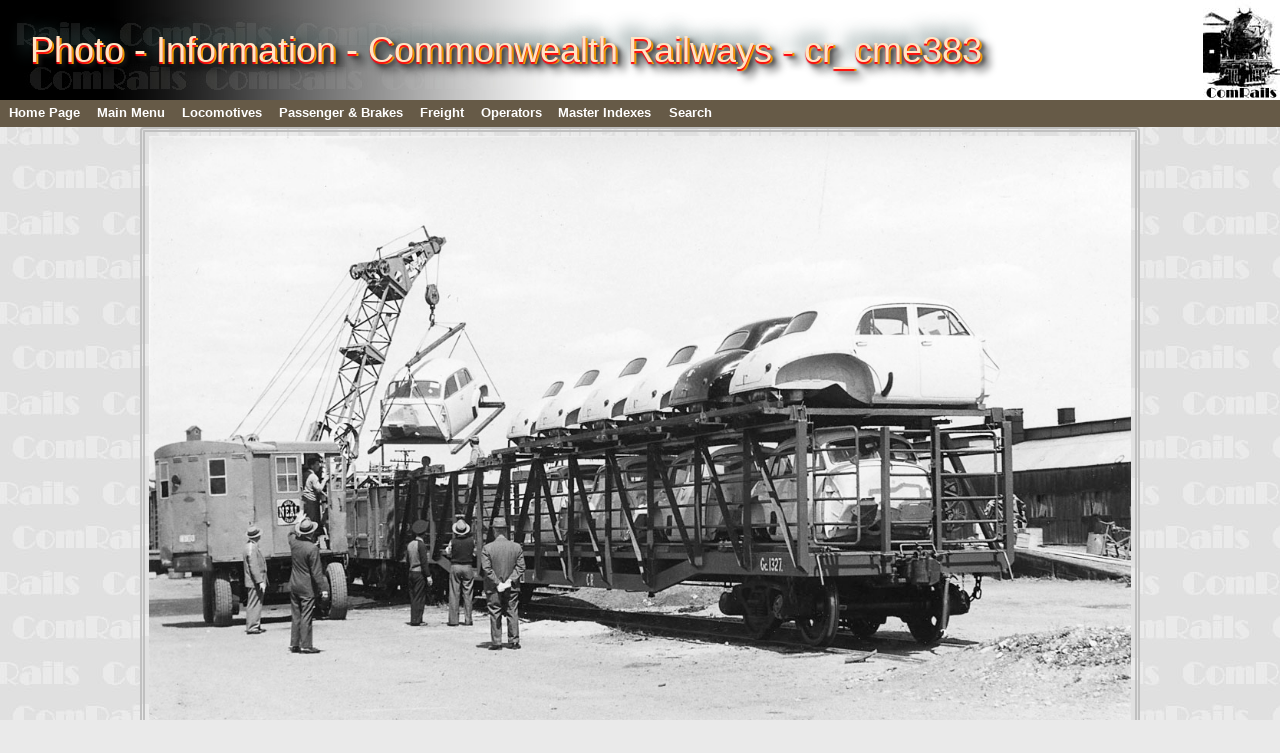

--- FILE ---
content_type: text/html
request_url: http://comrails.railpage.org.au/pic_cr/cr_cme383.html
body_size: 4738
content:
<!DOCTYPE HTML>
<!--                                                                -->
<!--                                                                -->
<!--  Author: Chris Drymalik                                        -->
<!--                                                                -->
<!--                                                                -->
<!--                                                                -->
<!--                                                                -->
<!--  This page was built from base code pic_cr_index.it            -->
<!--                                                                -->
<html lang="en">
<head>
<meta charset="utf-8">
<meta http-equiv="X-UA-Compatible" content="IE=edge">
<meta name="viewport" content="width=device-width, initial-scale=1">
<!-- The above 3 meta tags *must* come first in the head; any other head content must come *after* these tags -->
<title>Photo -  Information - Commonwealth Railways - cr_cme383</title>
<META NAME = "Keywords"
CONTENT = "Photo information">
<META NAME = "Copyright" CONTENT = "1999-2025 Chris Drymalik">
<LINK rel=STYLESHEET href="../common/css/bootstrap.css" type="text/css">
<LINK rel=STYLESHEET href="../common/css/bootstrap-theme.css" type="text/css">
<LINK rel=STYLESHEET href="../jquery/jquery-ui.css" type="text/css">
<LINK rel=STYLESHEET href="../common/css/common_all.css" type="text/css">

<link rel="icon" href="../comrails_favicon.png" type="image/x-icon">

<!-- Global site tag (gtag.js) - Google Analytics -->
<script async src="https://www.googletagmanager.com/gtag/js?id=UA-4463069-1"></script>
<script>
window.dataLayer = window.dataLayer || [];
function gtag(){dataLayer.push(arguments);}
gtag('js', new Date());
gtag('config', 'UA-4463069-1');
</script>
<script data-ad-client="ca-pub-8265959413200189" async src="https://pagead2.googlesyndication.com/pagead/js/adsbygoogle.js"></script>
<LINK rel=STYLESHEET href="../common/css/common_style_picture.css" type="text/css">
<link rel="stylesheet" href="../common/css/hoverbox.css" type="text/css" media="screen, projection" />
<!--[if lte IE 7]>
<link rel="stylesheet" href='../common/css/hoverbox_ie_fixes.css' type="text/css" media="screen, projection" />
<![endif]-->
</head>
<body class=picture>
<script type="text/javascript" src="../common/DropDownMenu1.js"></script>

<table border="0" cellPadding="0" cellSpacing="0" width="100%"><tr><td class="h1 pageheadingshadow">Photo -  Information - Commonwealth Railways - cr_cme383</td><td align="right" width="77" class="toplogoa"><a href="../index.html"><img class=toplogoa src="../common/comrails_logo_h100b.jpg" width="77" height="100" alt="Comrails Logo"></a></td></tr><tr><TD class=toplogob align='left' HEIGHT=20 VALIGN='MIDDLE' nowrap colspan=3>
    <table cellspacing="0" cellpadding="0" id="menu1" class="ddm1"><tr><td><a class="item1 left" href="../index.html">Home Page</a></td><td><a class="item1 left" href="../index.html">Main Menu</a><div class="section"><table class="item2w"><tr><td class="item2w"><span class="item2whead">General Information</span><br><a class="item2" href="../index.html">Comrails Home Page</a><a class="item2" href="../common/whatsnew.html">Whats New</a><a class="item2" href="../common/mylinks.html">Links to other rail sites</a><a class="item2" href="../common/references.html">References &amp; Bibliography</a><a class="item2" href="../common/author.html">Author Information</a><a class="item2" href="../common/check_letter.html">Check Letter Calculation</a><a class="item2" href="../common/privacy.html">Privacy Information</a><br><span class="item2whead">Library - Publications, Handbooks &amp; Timetables</span><br><a class="item2" href="../library/index.html">Library of Rail Publications Home Page</a><a class="item2" href="../library/lib_tt.html">Timetables</a><a class="item2" href="../library/lib_hb.html">Handbooks, Manuals and Documents</a><a class="item2" href="../library/lib_misc.html">Miscellaneous Publications</a><br><span class="item2whead">Downloads</span><br><a class="item2" href="../print/index.html">ComRails as Downloadable PDFs</a><a class="item2" href="../common/z_@zip.html">ComRails Source Code (PPWIZARD format)</a></td><td class="item2w"><td class="item2w"><span class="item2whead">Photographs/Plans</span><br><a class="item2" href="../common/pic_index.html">Photos by Author/Collection</a><a class="item2" href="../kwic/kwic_index.html">Photo Key Word In Context</a><a class="item2" href="../common/readme.html">Photo Submission/Readme</a><a class="item2" href="../common/plan_index.html">Plans of Rolling Stock</a><a class="item2" href="../kwic/plan_index.html">Plan by Class</a><br><span class="item2whead">Route/Track Information</span><br><a class="item2" href="../routes/index.html">Route Information by Track Name</a><a class="item2" href="../routes/rindex_m000.html">Alphabetic List of Locations</a><br><span class="item2whead">Traffic Information Management System</span><br><a class="item2" href="../tims/$index.html">TIMS Main Page</a><a class="item2" href="../tims/z30_@fileindex.html">Group Information</a><a class="item2" href="../tims/ia_000.html">Alpha Index</a><a class="item2" href="../tims/in_000.html">Numeric Index</a><a class="item2" href="../tims/id_000.html">Details Index</a><a class="item2" href="../tims/ir_000.html">Route Information</a><a class="item2" href="../tims/readme_000.html">Readme</a></td><td class="item2w"><td class="item2w"><span class="item2whead">Abbreviations &amp; Glossary</span><br><a class="item2" href="../common/glossary.html">Abbreviations &amp; Glossary Home Page</a><a class="item2" href="../common/glossary_a.html">Glossay A</a><a class="item2" href="../common/glossary_b.html">Glossay B</a><a class="item2" href="../common/glossary_c.html">Glossay C</a><a class="item2" href="../common/glossary_d.html">Glossay D</a><a class="item2" href="../common/glossary_f.html">Glossay F</a><a class="item2" href="../common/glossary_g.html">Glossay G</a><a class="item2" href="../common/glossary_i.html">Glossay I</a><a class="item2" href="../common/glossary_j.html">Glossay J</a><a class="item2" href="../common/glossary_k.html">Glossay K</a><a class="item2" href="../common/glossary_l.html">Glossay L</a><a class="item2" href="../common/glossary_m.html">Glossay M</a><a class="item2" href="../common/glossary_n.html">Glossay N</a><a class="item2" href="../common/glossary_o.html">Glossay O</a><a class="item2" href="../common/glossary_p.html">Glossay P</a><a class="item2" href="../common/glossary_q.html">Glossay Q</a><a class="item2" href="../common/glossary_r.html">Glossay R</a><a class="item2" href="../common/glossary_s.html">Glossay S</a><a class="item2" href="../common/glossary_t.html">Glossay T</a><a class="item2" href="../common/glossary_u.html">Glossay U</a><a class="item2" href="../common/glossary_v.html">Glossay V</a><a class="item2" href="../common/glossary_w.html">Glossay W</a><tr><td></table></div></td><td><a class="item1 left" href="../common/index_loco.html">Locomotives</a><div class="section"><table class="item2w"><tr><td class="item2w"><span class="item2whead">Commonwealth Railways</span><br><a class="item2" href="../cr_locos/index.html">CR Loco Home Page</a><a class="item2" href="../cr_locos/c0100_n_s.html">Narrow Steam</a><a class="item2" href="../cr_locos/c0100_n_d.html">Narrow Diesel</a><a class="item2" href="../cr_locos/c0100_s_s.html">Standard Steam</a><a class="item2" href="../cr_locos/c0100_s_d.html">Standard Diesel</a><a class="item2" href="../cr_locos/c0200_s.html">Classification Steam</a><a class="item2" href="../cr_locos/c0200_d.html">Classification Diesel</a><a class="item2" href="../cr_locos/c0400.html">Named Locos</a><a class="item2" href="../cr_locos/c0500.html">Railcars</a><a class="item2" href="../cr_locos/c0300.html">Miscellaneous Vehicles</a><a class="item2" href="../cr_locos/c0a00.html">Loco Classification</a></td><td class="item2w"><td class="item2w"><span class="item2whead">South Australian Railways</span><br><a class="item2" href="../sar_locos/index.html">SAR Loco Home Page</a><a class="item2" href="../sar_locos/sarl_ng_steam.html">Narrow Steam</a><a class="item2" href="../sar_locos/sarl_bg_steam.html">Broad Steam</a><a class="item2" href="../sar_locos/sarl_diesel.html">Diesel</a><a class="item2" href="../sar_locos/sarl_cl_steam.html">Classification Steam</a><a class="item2" href="../sar_locos/sarl_cl_diesel.html">Classification Diesel</a><a class="item2" href="../sar_locos/sarl_named.html">Named Locos</a><a class="item2" href="../sar_locos/sarl_railcars.html">Railcars</a><tr><td></table></div></td><td><a class="item1 left" href="../common/index_pas.html">Passenger &amp; Brakes</a><div class="section"><table class="item2w"><tr><td class="item2w"><span class="item2whead">Australian National Railways</span><br><a class="item2" href="../an_carriages/index.html">AN Psg Home Page</a><a class="item2" href="../an_carriages/anc010_b.html">Broad Gauge</a><a class="item2" href="../an_carriages/anc010_n.html">Narrow Gauge</a><a class="item2" href="../an_carriages/anc010_s.html">Standard Gauge</a><a class="item2" href="../an_carriages/anc020.html">Classification</a><a class="item2" href="../an_carriages/anc030.html">Type</a><a class="item2" href="../an_carriages/anc040.html">Named carriages</a><a class="item2" href="../an_carriages/anm010.html">Brake vans, Perway and Non-revenue</a><a class="item2" href="../an_carriages/anm020.html">Overland cariages</a><a class="item2" href="../an_carriages/anm030.html">Diesel railcars</a><a class="item2" href="../an_carriages/ans010.html">Contracts</a><a class="item2" href="../an_carriages/ans020.html">Consists and Refurbishments</a></td><td class="item2w"><td class="item2w"><span class="item2whead">Commonwealth Railways</span><br><a class="item2" href="../cr_carriages/index.html">CR Psg Home Page</a><a class="item2" href="../cr_carriages/can00100.html">Narrow Gauge</a><a class="item2" href="../cr_carriages/cas00100.html">Standard Gauge</a><a class="item2" href="../cr_carriages/cb000100.html">Classification</a><a class="item2" href="../cr_carriages/cc000100.html">Type</a><a class="item2" href="../cr_carriages/cg000100.html">Named carriages</a><a class="item2" href="../cr_carriages/ma000100.html">Brake vans</a><a class="item2" href="../cr_carriages/mb000100.html">Construction Train</a><a class="item2" href="../cr_carriages/mc000100.html">Railcars</a><a class="item2" href="../cr_carriages/sa000100.html">Contracts</a><a class="item2" href="../cr_carriages/sc000100.html">Rollingstock Classification</a><a class="item2" href="../cr_carriages/sd000100.html">Consists and Refurbishments</a></td><td class="item2w"><td class="item2w"><span class="item2whead">GSR/JBRE</span><br><a class="item2" href="../gsr_carriages/index.html">GSR/JBRE Psg Home Page</a><a class="item2" href="../gsr_carriages/gsrc010_s.html">Road Number</a><a class="item2" href="../gsr_carriages/gsrc020.html">Classification</a><a class="item2" href="../gsr_carriages/gsrc030.html">Type</a><a class="item2" href="../gsr_carriages/gsrc040.html">Named carriages</a></td><td class="item2w"><td class="item2w"><span class="item2whead">South Australian Railways</span><br><a class="item2" href="../sar_carriages/index.html">SAR Psg Home Page</a><a class="item2" href="../sar_carriages/a0100.html">Named V&amp;SAR cars</a><a class="item2" href="../sar_carriages/a0200.html">V&amp;SAR  Joint Stock</a><a class="item2" href="../sar_carriages/a0534.html">SAR&amp;CR  Joint Stock</a><a class="item2" href="../sar_carriages/a0300.html">Pullman cars</a><a class="item2" href="../sar_carriages/a0400.html">Steel Bodied cars</a><a class="item2" href="../sar_carriages/a0900.html">Wooden cars</a><a class="item2" href="../sar_carriages/a0600.html">&quot;D&quot; type cars</a><a class="item2" href="../sar_carriages/a0700.html">Narrow Gauge cars</a><a class="item2" href="../sar_carriages/a0800.html">Trailer cars</a><a class="item2" href="../sar_carriages/a1000.html">Diesel Railcars</a><a class="item2" href="../sar_carriages/a0500_index.html">Allocation Numbers</a><a class="item2" href="../sar_carriages/s0100.html">VR &quot;E&quot; cars</a><a class="item2" href="../sar_carriages/s0200.html">Private named cars</a><tr><td></table></div></td><td><a class="item1 left" href="../freight/index.html">Freight</a><div class="section"><a class="item2" href="../freight/index.html">Freight Home Page</a><a class="item2" href="../freight/fa100.html">Narrow Gauge</a><a class="item2" href="../freight/fa200.html">Standard Gauge</a><a class="item2" href="../freight/fa400.html">Broad Gauge</a><a class="item2" href="../freight/fa300.html">Classification</a><a class="item2" href="../freight/fs100.html">Rollingstock Classification</a><a class="item2" href="../freight/t_2.html">Ungrouped</a><a class="item2" href="../freight/id_wagon_000.html">Vehicles by Intended Use</a></div></td><td><a class="item1 left" href="../common/index_op.html">Operators</a><div class="section"><table class="item2w"><tr><td class="item2w"><span class="item2whead">Australian National Railways</span><br><a class="item2" href="../an_carriages/index.html">AN Passenger Home Page</a><br><span class="item2whead">Australian Rail Track Corp</span><br><a class="item2" href="../artc/index.html">ARTC Home Page</a><br><span class="item2whead">GSR/JBRE</span><br><a class="item2" href="../gsr_carriages/index.html">GSR/JBRE Home Page</a></td><td class="item2w"><td class="item2w"><span class="item2whead">Commonwealth Railways</span><br><a class="item2" href="../cr_locos/index.html">CR Locomotive Home Page</a><a class="item2" href="../cr_carriages/index.html">CR Passenger Home Page</a><br><span class="item2whead">South Australian Railways</span><br><a class="item2" href="../sar_locos/index.html">SAR Locomotive Home Page</a><a class="item2" href="../sar_carriages/index.html">SAR Passenger Home Page</a><tr><td></table></div></td><td><a class="item1 right" href="../common/namedc_index.html">Master Indexes</a><div class="section"><a class="item2" href="../common/namedc_index.html">Master Indexes Main Page</a><a class="item2" href="../z_index/aindex_000.html">Vehicles by Classification</a><a class="item2" href="../z_index/nindex_000.html">Vehicle Numeric List</a><a class="item2" href="../kwic/kwic_index.html">Photo Key Word In Context</a><a class="item2" href="../kwic/plan_index.html">Plans by Class</a><a class="item2" href="../routes/rindex_m000.html">Alphabetic List of Locations</a></div></td><td><a class="item1 left" href="../common/search.html">Search</a></td></tr>
    </table>
    </td></tr><tr><td colspan=3 align='center' valign='top'></td>
  </tr>
</table>
    <script type="text/javascript">var ddm1 = new DropDownMenu1('menu1');ddm1.position.top = -1;ddm1.init();</script>
<div class="container-fluid">
<div class="row">
<div class="col-md-10 col-md-offset-1">
<a href="../pic_cr/img/cr_cme383.jpg"><img class="picture  img-responsive center-block" SRC="../pic_cr/img/cr_cme383.jpg" width="1000" height="620" alt="Picture - cr_cme383"></a>
<p><em>&nbsp;</em> GC1327 Bogie Wagon for carriage of Motor Bodies   (<a href="../common/pic_cr_index.html">Commonwealth Railways</a>)
-- <span class=copyr>Click on Picture for a <a href="../pic_cr/img/cr_cme383.jpg">larger version</a>.</span>
<div class=copyr>Photo file date: Sun Mar 28 2010 at 8:15:37pm</div>
<br><center>This Photo is part of Author/Collection: <a href="../common/pic_cr_c2.html">&quot;Commonwealth Railways&quot;</a></center>
<center><div class="hoverbox"><table class=picIndex>
<tr>
<td class=picIndex><span class="hoverbox"><a href="../pic_cr/cr_cme380.html">
<img SRC="../pic_cr/tn/cr_cme380_tn.jpg" class="picture" width="161" height="100" alt="cr_cme380">
<img SRC="../pic_cr/tn/cr_cme380_tn.jpg" class="preview picture" alt="cr_cme380">
</a></span>
</td>
<td class=picIndex><span class="hoverbox"><a href="../pic_cr/cr_cme381.html">
<img SRC="../pic_cr/tn/cr_cme381_tn.jpg" class="picture" width="62" height="100" alt="cr_cme381">
<img SRC="../pic_cr/tn/cr_cme381_tn.jpg" class="preview picture" alt="cr_cme381">
</a></span>
</td>
<td class=picIndex><span class="hoverbox"><a href="../pic_cr/cr_cme382.html">
<img SRC="../pic_cr/tn/cr_cme382_tn.jpg" width="62" height="100" class="picture" alt="cr_cme382">
<img SRC="../pic_cr/tn/cr_cme382_tn.jpg" class="preview picture" alt="cr_cme382">
</a></span>
</td>
<td class=picture_current><img class=picture_current SRC="../pic_cr/tn/cr_cme383_tn.jpg" width="161" height="100" alt="cr_cme383"><br><br>cr_cme383</td>
<td class=picIndex><span class="hoverbox"><a href="../pic_cr/cr_cme384.html">
<img SRC="../pic_cr/tn/cr_cme384_tn.jpg" width="164" height="99" class="picture" alt="cr_cme384">
<img SRC="../pic_cr/tn/cr_cme384_tn.jpg" class="preview picture" alt="cr_cme384">
</a></span>
</td>
<td class=picIndex><span class="hoverbox"><a href="../pic_cr/cr_cme385.html">
<img SRC="../pic_cr/tn/cr_cme385_tn.jpg" width="160" height="99" class="picture" alt="cr_cme385">
<img SRC="../pic_cr/tn/cr_cme385_tn.jpg" class="preview picture" alt="cr_cme385">
</a></span>
</td>
<td class=picIndex><span class="hoverbox"><a href="../pic_cr/cr_cme386.html">
<img SRC="../pic_cr/tn/cr_cme386_tn.jpg" width="160" height="99" class="picture" alt="cr_cme386">
<img SRC="../pic_cr/tn/cr_cme386_tn.jpg" class="preview picture" alt="cr_cme386">
</a></span>
</td>
</tr>
</table></div>Click on photos to <a href="../common/pic_cr_c2.html">see more of collection</a><br></center>
<br><br><div class=copyr>Photo used with permission of copyright holder or is in the public domain.</div>
</div>
</div>
</div>
<br>
<div id="blacklinks"><div class="bgback10pshadow">
<br>
<div class="container-fluid">
<div class="row">
<div class="col-md-2 col-sm-4 col-xs-6 small hidden-print">
<ul class="list-unstyled">
<li><a class="bold " href="../index.html">Home Page</a>
<li><a class="small " href="../common/whatsnew.html">Whats New</a>
<li><a class="small " href="../common/mylinks.html">Links</a>
<li><a class="small " href="../common/references.html">References</a>
<li><a class="small " href="../common/author.html">Author Info</a>
<li><a class="small " href="../common/check_letter.html">Check Letter Calculation</a>
<li><a class="small " href="../common/privacy.html">Privacy Information</a>
<li><a class="small " href="../print/index.html">Comrails Printable PDFs</a>
<li><a class="small " href="../common/z_@zip.html">Source Code</a>
<li><a class="small " href="../routes/index.html">Route/Track Information</a>
<li><a class="small " href="../common/glossary.html">Glossary</a>
<li><a class="small " href="../artc/index.html">ARTC Rolling Stock</a>
</ul>
</div>
<div class="col-md-2 col-sm-4 col-xs-6 small hidden-print">
<ul class="list-unstyled">
<li><a class="bold " href="../cr_locos/index.html">CR Locos</a>
<li><a class="small " href="../cr_locos/c0100_n_s.html">Narrow Steam</a>
<li><a class="small " href="../cr_locos/c0100_n_d.html">Narrow Diesel</a>
<li><a class="small " href="../cr_locos/c0100_s_s.html">Standard Steam</a>
<li><a class="small " href="../cr_locos/c0100_s_d.html">Standard Diesel</a>
<li><a class="small " href="../cr_locos/c0200_s.html">Classification Steam</a>
<li><a class="small " href="../cr_locos/c0200_d.html">Classification Diesel</a>
<li><a class="small " href="../cr_locos/c0400.html">Named Locos</a>
<li><a class="small " href="../cr_locos/c0500.html">Railcars</a>
<li><a class="small " href="../cr_locos/c0300.html">Miscellaneous Vehicles</a>
<li><a class="small " href="../cr_locos/c0a00.html">Loco Classification</a>
</ul>
</div>
<div class="col-md-2 col-sm-4 col-xs-6 small hidden-print">
<ul class="list-unstyled">
<li><a class="bold " href="../sar_locos/index.html">SAR Locos</a>
<li><a class="small " href="../sar_locos/sarl_ng_steam.html">Narrow Steam</a>
<li><a class="small " href="../sar_locos/sarl_bg_steam.html">Broad Steam</a>
<li><a class="small " href="../sar_locos/sarl_diesel.html">Diesel</a>
<li><a class="small " href="../sar_locos/sarl_cl_steam.html">Classification Steam</a>
<li><a class="small " href="../sar_locos/sarl_cl_diesel.html">Classification Diesel</a>
<li><a class="small " href="../sar_locos/sarl_named.html">Named Locos</a>
<li><a class="small " href="../sar_locos/sarl_railcars.html">Railcars</a>
</ul>
</div>
<div class="col-md-2 col-sm-4 col-xs-6 small hidden-print">
<ul class="list-unstyled">
<li><a class="bold " href="../an_carriages/index.html">AN Passenger</a>
<li><a class="small " href="../an_carriages/anc010_b.html">Broad Gauge</a>
<li><a class="small " href="../an_carriages/anc010_n.html">Narrow Gauge</a>
<li><a class="small " href="../an_carriages/anc010_s.html">Standard Gauge</a>
<li><a class="small " href="../an_carriages/anc020.html">Classification</a>
<li><a class="small " href="../an_carriages/anc030.html">Type</a>
<li><a class="small " href="../an_carriages/anc040.html">Named carriages</a>
<li><a class="small " href="../an_carriages/anm010.html">Brake vans and Non-revenue</a>
<li><a class="small " href="../an_carriages/anm020.html">Overland cariages</a>
<li><a class="small " href="../an_carriages/anm030.html">Diesel railcars</a>
<li><a class="small " href="../an_carriages/ans010.html">Contracts</a>
<li><a class="small " href="../an_carriages/ans020.html">Consists &amp; Refurbishments</a>
</ul>
</div>
<div class="col-md-2 col-sm-4 col-xs-6 small hidden-print">
<ul class="list-unstyled">
<li><a class="bold " href="../cr_carriages/index.html">CR Passenger</a>
<li><a class="small " href="../cr_carriages/can00100.html">Narrow Gauge</a>
<li><a class="small " href="../cr_carriages/cas00100.html">Standard Gauge</a>
<li><a class="small " href="../cr_carriages/cb000100.html">Classification</a>
<li><a class="small " href="../cr_carriages/cc000100.html">Type</a>
<li><a class="small " href="../cr_carriages/cg000100.html">Named carriages</a>
<li><a class="small " href="../cr_carriages/ma000100.html">Brake vans</a>
<li><a class="small " href="../cr_carriages/mb000100.html">Construction Train</a>
<li><a class="small " href="../cr_carriages/mc000100.html">Railcars</a>
<li><a class="small " href="../cr_carriages/sa000100.html">Contracts</a>
<li><a class="small " href="../cr_carriages/sc000100.html">Rollingstock Classification</a>
<li><a class="small " href="../cr_carriages/sd000100.html">Consists &amp; Refurbishments</a>
</ul>
</div>
<div class="col-md-2 col-sm-4 col-xs-6 small hidden-print">
<ul class="list-unstyled">
<li><a class="bold " href="../sar_carriages/index.html">SAR Passenger</a>
<li><a class="small " href="../sar_carriages/a0100.html">Named V&amp;SAR cars</a>
<li><a class="small " href="../sar_carriages/a0200.html">V&amp;SAR  Joint Stock</a>
<li><a class="small " href="../sar_carriages/a0534.html">SAR&amp;CR  Joint Stock</a>
<li><a class="small " href="../sar_carriages/a0300.html">Pullman cars</a>
<li><a class="small " href="../sar_carriages/a0400.html">Steel Bodied cars</a>
<li><a class="small " href="../sar_carriages/a0900.html">Wooden cars</a>
<li><a class="small " href="../sar_carriages/a0600.html">&quot;D&quot; type cars</a>
<li><a class="small " href="../sar_carriages/a0700.html">Narrow Gauge cars</a>
<li><a class="small " href="../sar_carriages/a0800.html">Trailer cars</a>
<li><a class="small " href="../sar_carriages/a1000.html">Diesel Railcars</a>
<li><a class="small " href="../sar_carriages/a0500_index.html">Allocation Numbers</a>
<li><a class="small " href="../sar_carriages/s0100.html">VR &quot;E&quot; cars</a>
<li><a class="small " href="../sar_carriages/s0200.html">Private named cars</a>
</ul>
</div>
<div class="col-md-2 col-sm-4 col-xs-6 small hidden-print">
<ul class="list-unstyled">
<li><a class="bold " href="../gsr_carriages/index.html">GSR/JBRE Passenger</a>
<li><a class="small " href="../gsr_carriages/gsrc010_s.html">Road Number</a>
<li><a class="small " href="../gsr_carriages/gsrc020.html">Classification</a>
<li><a class="small " href="../gsr_carriages/gsrc030.html">Type</a>
<li><a class="small " href="../gsr_carriages/gsrc040.html">Named carriages</a>
</ul>
</div>
<div class="col-md-2 col-sm-4 col-xs-6 small hidden-print">
<ul class="list-unstyled">
<li><a class="bold " href="../freight/index.html">Freight</a>
<li><a class="small " href="../freight/fa100.html">Narrow Gauge</a>
<li><a class="small " href="../freight/fa200.html">Standard Gauge</a>
<li><a class="small " href="../freight/fa400.html">Broad Gauge</a>
<li><a class="small " href="../freight/fa300.html">Classification</a>
<li><a class="small " href="../freight/fs100.html">Rollingstock Classification</a>
<li><a class="small " href="../freight/t_2.html">Ungrouped</a>
<li><a class="small " href="../freight/id_wagon_000.html">Vehicles by Intended Use</a>
</ul>
</div>
<div class="col-md-2 col-sm-4 col-xs-6 small hidden-print">
<ul class="list-unstyled">
<li><a class="bold " href="../tims/$index.html">AN TIMS Info</a>
<li><a class="small " href="../tims/z30_@fileindex.html">Group Information</a>
<li><a class="small " href="../tims/ia_000.html">Alpha Index</a>
<li><a class="small " href="../tims/in_000.html">Numeric Index</a>
<li><a class="small " href="../tims/id_000.html">Details Index</a>
<li><a class="small " href="../tims/ir_000.html">Route Information</a>
<li><a class="small " href="../tims/readme_000.html">Readme</a>
</ul>
</div>
<div class="col-md-2 col-sm-4 col-xs-6 small hidden-print">
<ul class="list-unstyled">
<li><a class="bold " href="../library/index.html">Library</a>
<li><a class="small " href="../library/lib_tt.html">Timetables</a>
<li><a class="small " href="../library/lib_hb.html">Handbooks, Manuals and Documents</a>
<li><a class="small " href="../library/lib_misc.html">Miscellaneous Publications</a>
<li><a class="small " href="../library/lib_code.html">Computer Code</a>
</ul>
</div>
<div class="col-md-2 col-sm-4 col-xs-6 small hidden-print">
<ul class="list-unstyled">
<li><span class="bold ">Photographs/Plans</span>
<li><a class="small " href="../common/pic_index.html">Photos by Author/Collection</a>
<li><a class="small " href="../kwic/kwic_index.html">Photo Key Word In Context</a>
<li><a class="small " href="../common/readme.html">Photo Submission/Readme</a>
<li><a class="small " href="../common/plan_index.html">Plans of Rolling Stock</a>
<li><a class="small " href="../kwic/plan_index.html">Plan by Class</a>
</ul>
</div>
<div class="col-md-2 col-sm-4 col-xs-6 small hidden-print">
<ul class="list-unstyled">
<li><a class="bold " href="../common/namedc_index.html">Master Indexes</a>
<li><a class="small " href="../z_index/aindex_000.html">Vehicles by Classification</a>
<li><a class="small " href="../z_index/nindex_000.html">Vehicle Numeric List</a>
<li><a class="small " href="../routes/rindex_m000.html">List of Locations</a>
</ul>
</div>
</div>
<div class="row nourl">
<div class="col-xs-6 small ">
<br>
Page code <a href="../common/copyright.html">Copyright</a> &copy; <a href="../common/author.html">Chris Drymalik</a> 1998-2025 - Email <a href="mailto:chris.drymalik@gmail.com">chris.drymalik@gmail.com</a>,  or <a href="mailto:chris@comrails.com">chris@comrails.com</a>
<br>
<!-- Creative Commons License -->
This work is licenced under the <a rel="license" href="https://creativecommons.org/licenses/by-nc-sa/2.5/au/">Creative Commons Attribution-Non-Commercial-Share Alike 2.5 Australia License</a>.
</div>
<div class="col-xs-6 small text-right ">
<br>This page was last updated on Sunday 23 Feb 2025 at 10:01pm.
<br>
<a href="../common/z_@zip.html"><img class=rightb src="../common/graphics/misc/ppw_wayfarer.png" alt="Built using PPWizard"></a>
</div>
</div>
</div></div></div>
<script type="text/javascript" src="../jquery/external/jquery/jquery.js"></script>
<script type="text/javascript" src="../jquery/jquery-ui.min.js"></script>
<script type="text/javascript" src="../jquery/bootstrap.js"></script>
<script type="text/javascript" src="../jquery/comrails.js"></script>
</body>
</html>


--- FILE ---
content_type: text/html; charset=utf-8
request_url: https://www.google.com/recaptcha/api2/aframe
body_size: 266
content:
<!DOCTYPE HTML><html><head><meta http-equiv="content-type" content="text/html; charset=UTF-8"></head><body><script nonce="mRdjevRg9F6CWtFeL9ifSw">/** Anti-fraud and anti-abuse applications only. See google.com/recaptcha */ try{var clients={'sodar':'https://pagead2.googlesyndication.com/pagead/sodar?'};window.addEventListener("message",function(a){try{if(a.source===window.parent){var b=JSON.parse(a.data);var c=clients[b['id']];if(c){var d=document.createElement('img');d.src=c+b['params']+'&rc='+(localStorage.getItem("rc::a")?sessionStorage.getItem("rc::b"):"");window.document.body.appendChild(d);sessionStorage.setItem("rc::e",parseInt(sessionStorage.getItem("rc::e")||0)+1);localStorage.setItem("rc::h",'1763708071720');}}}catch(b){}});window.parent.postMessage("_grecaptcha_ready", "*");}catch(b){}</script></body></html>

--- FILE ---
content_type: text/css
request_url: http://comrails.railpage.org.au/common/css/common_all.css
body_size: 2949
content:
/*  common_all 

	This css is included in all text and covers elements common to all the pages.

	Author: 	Chris Drymalik
	Date:		3.9.2005

Reworked for jquery stuff 5.2015

*/

/* change navigation bar header stuff */

 .navbar-default {
    background: black;
    color: white;
    border-color: silver;
} 

.pageheadingshadow {
	color: Bisque;
	text-shadow: 0px 2px 1px #fd0511, 2px 2px 0px #ed9f05, 4px 4px 4px #231f20, 8px 8px 8px black, -8px -8px 16px DarkSlateGray;
	background:	white;
	background-image:	url(../graphics/misc/ci_bwnotext.jpg);
	background-repeat:  repeat-y;
	font-family: sans-serif;
	padding-left: 30px;
}

/* this bit of code makes a button in a table full width - unfotunately noly usefull for single lines buttons as it put text at top */

 .makefullbutton {
        display: block;
    }

/*
	nextbutton - button style for jumping to the next page - button and the minimum width possible 
*/

.nextbutton	{
	background:	black; 
	color:	white;
	border:	medium double white ;
	}

.nextbutton.disabled, .nextbutton:disabled, .nextbutton[disabled] {
	background-color: grey;
	border:	medium double white ;
}

.nextbutton-a	{
	background:	black; 
	color:	white;
	border:	medium double white ;
	display: block;
	text-align:	left;
	}

.nextbutton-a.disabled, .nextbutton-a:disabled, .nextbutton-a[disabled] {
	background-color: grey;
	border:	medium double white ;
	display: block;
}

.nextbutton-b	{
	background:	black; 
	color:	white;
	border:	medium double white ;
	display: block;
	text-align:	left;
	}

.nextbutton-b.disabled, .nextbutton-b:disabled, .nextbutton-b[disabled] {
	background-color: grey;
	border:	medium double white ;
	display: block;
}

/*
	indexbutton - button style for jumping down to next level of menu
*/

TABLE.indexbutton, DIV.indexbutton	{
	color: white;
	background: transparent;
	border-collapse: separate;
	padding-left: 5px;
	padding-right: 5px;
	padding-top: 0px;
	padding-bottom: 0px;
	margin: 2px;
	text-align: center;
	vertical-align: center; 
	border-radius: 4px;
	}


TD.indexbutton, a.indexbutton	{
	background: silver; 
	background-image: none;
	border-collapse: separate;
	color: white;
	text-align: center;
	border: outset;
	padding-left: 5px;
	padding-right: 5px; 
	padding-top: 0px;
	padding-bottom: 0px;
	margin: 2px;
	font-size: large;
	font-weight: bold;
	border-radius: 4px;
	vertical-align: center; 
	}

TD.indexbutton A:link, A.indexbutton A:link,	{ 
	color: dodgerblue;
	text-decoration: none;
	}
TD.indexbutton A:visited, A.indexbutton A:visited	{ 
	color: tomato; 
	text-decoration: none;
	} 
TD.indexbutton A:hover, A.indexbutton A:hover	{ 
	color: lime;
	text-decoration: none;
	}
TD.indexbutton A:active, A.indexbutton A:active,	{ 
	color: plum;
	text-decoration: none;
	}

HR.bottomhr	{ 
	border-color: black;
	border-width: 2px 0 0;
	}

.bold	{ 
	font-weight: bold;
	}

/* suppress printing urls in some output */

 @media print {
      a[href]:after {
        content: none ; 
      }
    }

.blacklinks, .blacklinks A:link, .blacklinks A:visited, .blacklinks A:active, #blacklinks, #blacklinks A:link, #blacklinks A:visited, #blacklinks A:active {
	color: #505050;
	} 
 .blacklinks A:active,  #blacklinks A:hover {
	color: black;
	}

.bgback10pshadow {
	background-color: rgba(102,90,71,0.1);
	}
/*
	define the main menu 
*/

.menum, BODY		{
	font-size: medium;
	font-weight: normal;
	color: black;
	background: url(../graphics/ci_plaster.jpg) repeat #f0d9c1;
	text-decoration: none;
	text-align: left;
	}

/* use for jumps at start of data pages */

TABLE.textbutton	{
/*	font-weight: bold; */
	color: white; 
	background: transparent;
	width: 100%; 
	text-align: center;
	vertical-align: top; 
	border: none ; 
	border-collapse: separate;
	margin-bottom: 1em;
	margin-top: 1em;
	}

TD.textbutton, A.textbutton	{
	background: silver; 
	background-image: none;
	color: white; 
	text-align: center;
	border: medium double black ; 
	border-radius: 4px;
	margin: 2px;
/*	font-size: small; 
	font-weight: bold; */
	}


.textbutton TD A	{
	background: silver; 
	background-image: none;
/*	color: white; */
	text-align: center;
	display: block;
	}

.textbutton TD A:link 	{ 
	color: #008b8b;
	text-decoration: none;
	background: silver; 
	}

.textbutton TD A:hover 	{ 
	background: black; 
	color: white; 
	text-decoration: none;
	}
.textbutton TD A:active	{ 
	color: plum;
	text-decoration: none;
	background: silver; 	} 

/* define the side menu used on index pages */

.sidemenu {
	background: #665a47;
	color: white;
	margin-left: -15px;
	padding-left: 15px;
/*	font-size: small; */
	}
.sidemenu A:hover  {
	background: #665a47;
	color: black;
}

IMG.bordered	{
	border:		thick double silver;
	text-align:		center;
	border-radius: 4px;
	padding: 4px;
	}

IMG.borderedsmallbutton, .outlinebutton	{
	border: medium double black ; 
	text-align:		center;
	border-radius: 4px;
	}

#desc {
	font-size: large;
	font-style: italic;
}

/* ----> Old pre JQuery stuff is below <------ */


/* new drop down menu css stuff */

.ddm1 {
	font-size: small;
}
.ddm1 .item1,
.ddm1 .item1:hover,
.ddm1 .item1-active,
.ddm1 .item1-active:hover {
    padding: 3px 8px 4px 8px;
    border: 1px #665a47;
    border-style: solid none solid none;
    text-decoration: none;
    display: block;
    position: relative;
}
.ddm1 .item1 {
    background: #665a47;
    color: white;
}
.ddm1 .item1:hover,
.ddm1 .item1-active,
.ddm1 .item1-active:hover {
    background: white;
    color: black;
}


.ddm1 .item2,
.ddm1 .item2:hover {
    padding: 3px 8px 4px 8px;
    text-decoration: none;
    display: block;
    white-space: nowrap;
}
.ddm1 .item2 {
    background: silver;
    color: black;
}
.ddm1 .item2:hover {
    background: Teal;
    color: white;
}

/* define wide menu layout */
.item2w,
.item2w:hover {
    padding: 3px 8px 4px 8px;
    text-decoration: none;
    white-space: nowrap;
    color: black;
}
.item2w {
    background: silver;
    color: black;
    font:  11px  tahoma;
}
.item2w a:hover {
    background: Teal;
    color: white;
}
table.item2w {
    background: silver;
    color: black;
}
td.item2w {
    border: 1px #003366;
    border-style: none none none solid;
    vertical-align: top;
}
.item2whead, .item2whead:visited, .item2whead:link {
    background: DarkSlateGray;
    color: white;
    padding: 3px 8px 4px 8px;
    text-decoration: none;
    display: block;
}

.ddm1 .section {
    border: 1px #003366;
    border-style: solid solid solid solid;
    position: absolute;
    visibility: hidden;
    z-index: -1;
    white-space: nowrap;
}
.ddm1 .left, .ddm1 .left:hover { border-style: solid none solid solid; }
.ddm1 .right, .ddm1 .right:hover { border-style: solid solid solid none; }

* html .ddm1 td { position: relative; } /* ie 5.0 fix */

/*

	Define the top navigation menu

*/

.toplogoa	{
	color: black;
	background: white;
	}

IMG.toplogoa	{
	color: black;
	background: white;
	border: none;
	}

.toplogob	{
	color: white;
	background: #665a47;
	font-size: 9pt;
	font-weight: bold;
	text-decoration: none;
	text-align: left;
	}

.menu {
	background-color: #c0c0c0; 
	border: 2px solid;
	color: black;
   font: bold 10pt Verdana,sans-serif;
	font-size: x-small;
	font-weight: normal;
	padding: 0px;
	position: absolute;
	visibility: hidden;
	width: 250px;
	layer-background-color: #c0c0c0;
}

DIV.menu A  
	{color: black;
	text-decoration: none;
	font: bold 10pt Verdana,sans-serif;}

/*
	smallbutton - button style for jumping down to next level of menu - button fit the width of the page
*/
TABLE.smallbutton	{
	border-collapse: separate;
	width: 95%; 
	padding-left: 8px;
	padding-right: 8px;
	padding-top: 2px;
	padding-bottom: 2px;
	text-align: center;
	vertical-align: top; 
	border-radius: 4px;
	text-shadow: none ;
	font-weight: bold;
	font-size: medium;
	}
TABLE.smallbutton_narrow	{
	color: white;
	background: transparent;
	border-collapse: separate;
	padding-left: 5px;
	padding-right: 5px;
	padding-top: 0px;
	padding-bottom: 0px;
	margin: 2px;
	text-align: center;
	vertical-align: top; 
	border-radius: 4px;
	border-collapse: separate;
	}
TD.smallbutton	{
	padding-left: 8px;
	padding-right: 8px;
	padding-top: 2px;
	padding-bottom: 2px;
	border-radius: 4px;
	text-shadow: none ;
	background: silver; 
	background-image: none;
	color: white;
	border: medium double black ; 
	}

/*
	nextbutton - button style for jumping to the next page - button and the minimum width possible 
*/

.nextbuttonb A	{
	background: silver; 
	background-image: none;
	color: white;
	text-align: center;
	border: medium double black ; 
	padding-left: 8px;
	padding-right: 8px;
	padding-top: 2px;
	padding-bottom: 2px;
	margin: 2px;
	font-size: small;
	font-weight: bold;
	line-height:   2.5;
	white-space: nowrap;
	}
.nextbuttonb_c	{
	background: peachpuff; 
	background-image: none;
	color: black;
	text-align: center;
	border: medium double black ;
	padding-left: 8px;
	padding-right: 8px;
	padding-top: 2px;
	padding-bottom: 2px;
	margin: 2px;
	font-size: small;
	font-weight: bold;
	line-height:   2.5;
	white-space: nowrap;
	}

.nextbuttonb A:link 	{ 
	color: #008b8b;
	text-decoration: none;
	background: silver; 
	}
.nextbuttonb A:visited	{ 
	color: tomato; 
	text-decoration: none;
	background: silver; 
	} 
.nextbuttonb A:hover 	{ 
	background: black; 
	color: white;
	text-decoration: none;
	text-align: center;
	border: medium double silver;
	font-size: small;
	font-weight: bold;
	}
.nextbuttonb A:active	{ 
	color: plum;
	text-decoration: none;
	background: silver; 
	}

/*
	picbutton - button style for "more pictures" button 
*/

.picbutton 	{
	font-size: small;
	padding-left: 8px;
	padding-right: 8px;
	padding-top: 2px;
	padding-bottom: 2px;
	margin: 2px;
	font-weight: bold;
	}
.picbutton A	{
	background: silver; 
	background-image: none;
	color: white;
	border: medium double black ; 
	float: right; 
	}
.picbutton A:link 	{ 
	color: #008b8b; /
	text-decoration: none;
	background: silver; 
	}  
.picbutton A:hover 	{ 
	background: black; 
	color: white;
	text-decoration: none;
	text-align: center;
	border: medium double silver;
	}
.picbutton A:active	{ 
	color: plum;
	text-decoration: none;
	background: silver; 
	} 

/*
  pictures with borders
*/

IMG.leftb	{
	float: left;
	margin-right: 5px;
/* 	border: medium double #cdc0c0;
	color: #cdc0c0;
	margin-left: 0px;
	margin-top: 0px;
	margin-bottom: 0px; */
	}
IMG.rightb	{
	float: right;
	margin-left: 5px;
/*	border: medium double #cdc0c0;
	color: #cdc0c0;
	margin-right: 0px;
	margin-top: 0px;
	margin-bottom: 0px; */
	}

/*
	jumpbutton - button style for jumping to the next menu 
*/
TABLE.jumpbutton	{
	color: white;
	background: transparent;
	padding-left: 5px;
	padding-right: 5px;
	padding-top: 0px;
	padding-bottom: 0px;
	margin: 2px;
	text-align: center;
	vertical-align: top; 
	}

TD.jumpbutton	{
	background: silver; 
	background-image: none;
	color: white;
	text-align: center;
	width: 175px;
	border: outset;
	padding-left: 5px;
	padding-right: 5px;
	padding-top: 0px;
	padding-bottom: 0px;
	margin: 2px;
	font-size: medium;
	font-weight: bold;
	}

TD.jumpbutton A:link 	{ 
	color: dodgerblue;
	text-decoration: none;
	}
TD.jumpbuttonA:visited	{ 
	color: tomato; 
	text-decoration: none;
	} 
TD.jumpbutton A:hover 	{ 
	color: lime;
	text-decoration: none;
	}
TD.jumpbutton A:active	{ 
	color: plum;
	text-decoration: none;
	}

.left	{
	float: left;
	border-style: none;
	}
.right	{
	float: right;
	border-style: none;
	}


.copyr		{
	font-size: x-small;
	margin: 10;
			}


.tabtext		{
	text-decoration: none;
	color: black; 
	background: #c0c0c0;
/*	font-size: small; */
	font-weight: normal;
	text-align: left;
	padding: 5px;
	}

.tabtext TH,.tabtext TD		{
	padding: 3px 5px 3px 5px;
	}

.tabtext TH		{
	font-weight: bold;
	}

/*
  Define the styles used to display rollingstock information entries - these are toggle each display line
*/

.tbs	{
	color: black;
	background: #c0c0c0;
	width: 100%; 
	text-align: left;
	vertical-align: top; 
	clear: both;
	margin-left: 0px;
	margin-right: 0px;
	margin-top: 2px;
	margin-bottom: 2px; 
	border-collapse: separate;
	border-spacing: 2px;	}

.tbs tr:hover td, .tbs tr:hover th	{
	background-color: #efefff;
	}

.tb1a	{
	color: black;
	background: #d7d7d7;
	font-size: medium;
	text-align: right;
	vertical-align: top;
	margin: 2px;
	padding-left: 5px;
	padding-right: 5px;
	padding-top: 0px;
	padding-bottom: 0px;
	}

.tb1b	{
	color: black;
	background: #e0e0e0;
	font-size: medium;
	text-align: right;
	vertical-align: top;
	margin: 2px;
	padding-left: 5px;
	padding-right: 5px;
	padding-top: 0px;
	padding-bottom: 0px;
	}

.tb1c	{
	color: black;
	background: #d0d0d0;
	font-size: medium;
	text-align: right;
	vertical-align: top;
	margin: 2px;
	padding-left: 5px;
	padding-right: 5px;
	padding-top: 0px;
	padding-bottom: 0px;
	}

.tb2a	{
	color: black;
	background: #d7d7d7;
	font-size: medium;
	text-align: left;
	vertical-align: top;;
	margin: 2px;
	padding-left: 5px;
	padding-right: 5px;
	padding-top: 0px;
	padding-bottom: 0px;
	}

.tb2b	{
	color: black;
	background: #e0e0e0;
	font-size: medium;
	text-align: left;
	vertical-align: top;;
	margin: 2px;
	padding-left: 5px;
	padding-right: 5px;
	padding-top: 0px;
	padding-bottom: 0px;
	}

.tb2c	{
	color: black;
	background: #d0d0d0;
	font-size: medium;
	text-align: left;
	vertical-align: top;;
	margin: 2px;
	padding-left: 5px;
	padding-right: 5px;
	padding-top: 0px;
	padding-bottom: 0px;
	}

.tbha	{
	color: black;
	background: #d7d7d7;
	font-size: medium;
	font-weight: bold;
	text-align: left;
	vertical-align: top;;
	margin: 2px;
	padding-left: 5px;
	padding-right: 5px;
	padding-top: 0px;
	padding-bottom: 0px;
	}
CAPTION.tbha	{
	text-align:center;
	background: transparent;
	}

.tbhb	{
	color: black;
	background: #e0e0e0;
	font-size: medium;
	font-weight: bold;
	text-align: left;
	vertical-align: top;;
	margin: 2px;
	padding-left: 5px;
	padding-right: 5px;
	padding-top: 0px;
	padding-bottom: 0px;
	}
CAPTION.tbhb	{
	text-align:center;
	background: transparent;
	}

.tbhc	{
	color: black;
	background: #d0d0d0;
	font-size: medium;
	font-weight: bold;
	text-align: left;
	vertical-align: top;;
	margin: 2px;
	padding-left: 5px;
	padding-right: 5px;
	padding-top: 0px;
	padding-bottom: 0px;
	}
CAPTION.tbhc	{
	text-align:center;
	background: transparent;
	}


DIV.pad	{
	padding:		1%;
	}


/* define data panel stuff */

.text2w25a	{
	width: 25%; 
	padding-left: 5px;
	padding-right: 5px;
	padding-top: 0px;
	padding-bottom: 0px;
	margin: 2px;
	color: black;
	background: #d7d7d7; 
	text-align: left;
	vertical-align: top;
	}

.text2w25b	{
	width: 25%; 
	padding-left: 5px;
	padding-right: 5px;
	padding-top: 0px;
	padding-bottom: 0px;
	margin: 2px;
	color: black;
	background: #e0e0e0; 
	text-align: left;
	vertical-align: top;
	}

.text2w75a	{
	width: 75%; 
	padding-left: 5px;
	padding-right: 5px;
	padding-top: 0px;
	padding-bottom: 0px;
	margin: 2px;
	color: black;
	background: #d7d7d7;
	text-align: left;
	vertical-align: top;
	}

.text2w75b	{
	width: 75%; 
	padding-left: 5px;
	padding-right: 5px;
	padding-top: 0px;
	padding-bottom: 0px;
	margin: 2px;
	color: black;
	background: #e0e0e0;
	text-align: left;
	vertical-align: top;
	}

--- FILE ---
content_type: text/css
request_url: http://comrails.railpage.org.au/common/css/common_style_picture.css
body_size: 722
content:
/*	common.style.picture - style sheet 

	General data display  style sheet  

	Author:  Chris Drymalik
	Date:    30.04.1999

	Copyright (C) 1998-2015 Chris Drymalik  

	Define the general stuff

/* new stuff for V3 rework */


.picture		{
	font-size:	medium;
	font-weight:	normal;
	color:	black; 
	background:	#eaeaea;
	background-image:	url(../graphics/ci_plaster.jpg);
	text-decoration:	none;
	text-align:	left;
	vertical-align:	top;
		}
*/
A:link	{ 
		color:		#008b8b;
		text-decoration:	none;
		}
A:visited	{ 
		color:		gray;
		text-decoration:	none;
		}
A:hover 	{ 
		color:		#ff8000;
		text-decoration:	none;
		}
A:active	{ 
		color:		gray;
		text-decoration:	none;
		}

IMG.picture	{
	border:		thick double silver;
	text-align:		center;
	border-radius: 4px;
	padding: 4px;
	}

/* define the next picture table */

TABLE.picIndex	{
	color:		black;
	border:		thick double silver;
	background:		transparent;
	text-align:		center;
	vertical-align:	middle; 
	}

IMG.picture_current 	{ 
	color:		white;
	text-decoration:	none;
	border:		medium double black;
	border-radius: 4px;
	padding: 4px;
		}
  
TD.picture_current 	{ 
	color:		white;
	border:		medium double silver;
	background: 	Gray;
	text-align:		center;
	vertical-align:	middle; 
		}

td.picIndex {
	color:		white;
	background:		transparent;
	border:		medium double silver ;
	text-align:		center;
	vertical-align:	middle; 
	padding:		5px;
		}

TABLE.picIndex TD A:link IMG	{ 
		color:		#008b8b;
		text-decoration:	none;
		border:		medium double #008b8b ;
		}
TABLE.picIndex TD A:visited	 IMG { 
		color:		gray;
		text-decoration:	none;
		border:		medium double gray ;
		}
TABLE.picIndex TD A:hover IMG	{ 
		color:		#ff8000;
		text-decoration:	none;
		border:		medium double #ff8000 ;
		}
TABLE.picIndex TD A:active IMG	{ 
		color:		gray;
		text-decoration:	none;
		border:		medium double gray ;
		}

 TD.picture IMG	{
	text-align:		center;
	border:		none; 
	background:		transparent;
	}

/* end of new stuff for V3 rework - back to old V2 code */


IMG	{
	border:		none;
	text-align:		center;
	}

/*
	text is used on data panels - it describes the basic layout
*/

.toplogoa	{
	color:		black;
	background:		white;
	}


IMG.toplogoa	{
	border:		none;
	text-align:		center;
	}


--- FILE ---
content_type: text/css
request_url: http://comrails.railpage.org.au/common/css/hoverbox.css
body_size: 521
content:
/* =Hoverbox Code
----------------------------------------------------------------------*/

.hoverbox
{
	cursor: default;
	list-style: none;
}

.hoverbox a
{
	cursor: default;
}

.hoverbox a .preview
{
	display: none;
}

.hoverbox a:hover .preview
{
	display: block;
	position: absolute;
	top: -33px;
	left: -45px;
	z-index: 1;
	color:		#ff8000;
	text-decoration:	none;
	border:		medium double #ff8000 ;
}

.hoverbox a:link .preview
{ 
		color:		#008b8b;
		text-decoration:	none;
		border:		medium double #008b8b ;
		}
.hoverbox a:visited .preview
{ 
		color:		gray;
		text-decoration:	none;
		border:		medium double gray ;
		}
.hoverbox a:active .preview
{ 
		color:		gray;
		text-decoration:	none;
		border:		medium double gray ;
		}


.hoverbox img
{
	background: #fff;
	border-color: #aaa #ccc #ddd #bbb;
	border-style: solid;
	border-width: 1px;
	color: inherit;
	padding: 2px;
	vertical-align: top;
}

.hoverbox span
{
	background:		transparent;
	display: inline;
	float: left;
	position: relative;
	color:		white;
	text-align:		center;
	vertical-align:	middle; 
}

.hoverbox .preview
{
	border-color: #000;
	color: white;
	border: medium double white ;
	text-align: center;
	vertical-align: middle; 
	padding: 5px;
	background:	#eaeaea;
	background-image:	url(../graphics/ci_plaster.jpg);
}


TABLE.picIndex	{
	}

